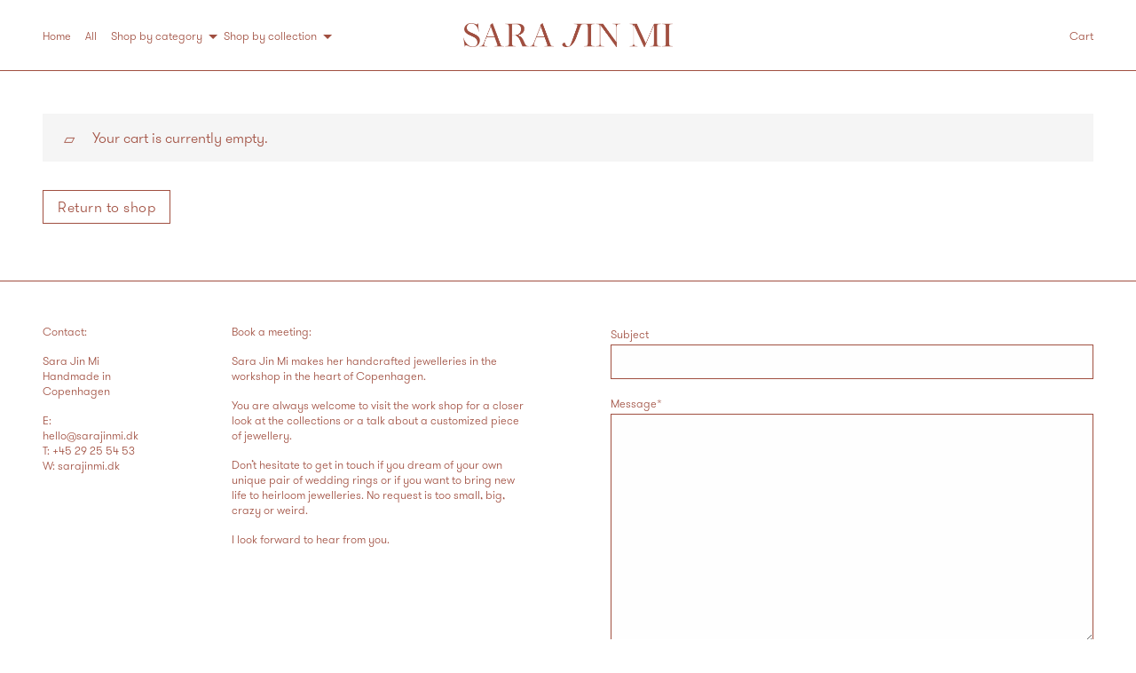

--- FILE ---
content_type: text/css
request_url: https://www.sarajinmi.dk/wp-content/themes/sarajinmi/assets/styles/slick-lightbox.css?ver=1666864566
body_size: 880
content:
.slick-lightbox{position:fixed;top:0;left:0;z-index:9999;width:100%;height:100%;background:black;-webkit-transition:opacity 0.5s ease;transition:opacity 0.5s ease}.slick-lightbox .slick-loading .slick-list{background-color:transparent}.slick-lightbox .slick-prev{left:15px}.slick-lightbox .slick-next{right:15px}.slick-lightbox-hide{opacity:0}.slick-lightbox-hide.slick-lightbox-ie{-ms-filter:"progid:DXImageTransform.Microsoft.Alpha(Opacity=0)";filter:alpha(opacity=0)}.slick-lightbox-hide-init{position:absolute;top:-9999px;opacity:0}.slick-lightbox-hide-init.slick-lightbox-ie{-ms-filter:"progid:DXImageTransform.Microsoft.Alpha(Opacity=0)";filter:alpha(opacity=0)}.slick-lightbox-inner{position:fixed;top:0;left:0;width:100%;height:100%}.slick-lightbox-slick-item{text-align:center;overflow:hidden}.slick-lightbox-slick-item:before{content:'';display:inline-block;height:100%;vertical-align:middle;margin-right:-0.25em}.slick-caption-bottom .slick-lightbox-slick-item .slick-lightbox-slick-item .slick-lightbox-slick-caption{position:absolute;bottom:0;left:0;text-align:center;width:100%;margin-bottom:20px}.slick-caption-dynamic .slick-lightbox-slick-item .slick-lightbox-slick-item .slick-lightbox-slick-caption{display:block;text-align:center}.slick-lightbox-slick-item-inner{display:inline-block;vertical-align:middle;max-width:90%;max-height:90%}.slick-lightbox-slick-img{margin:0 auto;display:block;max-width:90%;max-height:90%}.slick-lightbox-slick-caption{margin:10px 0 0;color:white}.slick-lightbox-close{position:absolute;top:15px;right:15px;display:block;height:20px;width:20px;line-height:0;font-size:0;cursor:pointer;background:transparent;color:transparent;padding:0;border:none}.slick-lightbox-close:focus{outline:none}.slick-lightbox-close:before{font-family:"slick";font-size:20px;line-height:1;color:white;opacity:0.85;-webkit-font-smoothing:antialiased;-moz-osx-font-smoothing:grayscale;content:'×'}

.slick-lightbox-close {
    position: absolute;
    top: 0;
    right: 1rem;
    display: block;
    height: 2rem;
    width: 1rem;
    line-height: 0;
    font-size: 0;
    cursor: pointer;
    background: transparent;
    padding: 0;
    border: none;
    z-index: 6;
}

.slick-lightbox-close:before, .slick-lightbox-close:after {
  position: absolute;
  content: ' ';
  height: 2rem;
  width: 1px;
background-color: rgb(160,79,64);
font-size: 0;
line-height: 0;
color: transparent;
opacity: 1;
-webkit-font-smoothing: antialiased;
-moz-osx-font-smoothing: grayscale;
}

.slick-lightbox-slick-item:before {
    margin-right: 0;
}

.slick-lightbox-close:before {
transform: rotate(45deg);
}
.slick-lightbox-close:after {
transform: rotate(-45deg);
}

.slick-lightbox .slick-next {
    right: 4rem;
}

.slick-lightbox .slick-prev {
    left: 4rem;
}

.slick-lightbox-slick-caption {
    color: black;
    display: block;
    font-size: 0.8rem;
    line-height: 1.2;
    max-width: 75vw;

}

.slick-lightbox-slick-img {
    margin-bottom: 0.5rem;

}

@media only screen and (min-width: 40em) {
  .slick-lightbox-close {
      top: 1rem;
      right: 3rem;
      height: 3rem;
  }
  .slick-lightbox-close:before, .slick-lightbox-close:after {
    height: 3rem;
  }
  .slick-lightbox .slick-next {
      right: 6rem;
  }

  .slick-lightbox .slick-prev {
      left: 6rem;
  }
}


--- FILE ---
content_type: text/css
request_url: https://www.sarajinmi.dk/wp-content/themes/sarajinmi/assets/styles/slick.css?ver=1666864566
body_size: 693
content:
/* Slider */
.slick-slider
{
    position: relative;

    display: block;
    box-sizing: border-box;

    -webkit-user-select: none;
       -moz-user-select: none;
        -ms-user-select: none;
            user-select: none;

    -webkit-touch-callout: none;
    -khtml-user-select: none;
    -ms-touch-action: pan-y;
        touch-action: pan-y;
    -webkit-tap-highlight-color: transparent;

}
.slick-slider{
  -ms-touch-action: auto!important;
      touch-action: auto!important;
}
.slick-list
{
    position: relative;

    display: block;
    overflow: hidden;

    margin: 0;
    padding: 0;
}
.slick-list:focus
{
    outline: none;
}
.slick-list.dragging
{
    cursor: pointer;
    cursor: hand;
}

.slick-slider .slick-track,
.slick-slider .slick-list
{
    -webkit-transform: translate3d(0, 0, 0);
       -moz-transform: translate3d(0, 0, 0);
        -ms-transform: translate3d(0, 0, 0);
         -o-transform: translate3d(0, 0, 0);
            transform: translate3d(0, 0, 0);
}

.slick-track
{
    position: relative;
    top: 0;
    left: 0;

    display: block;
    margin-left: auto;
    margin-right: auto;
}
.slick-track:before,
.slick-track:after
{
    display: table;

    content: '';
}
.slick-track:after
{
    clear: both;
}
.slick-loading .slick-track
{
    visibility: hidden;
}

.slick-slide
{
    display: none;
    float: left;

    height: 100%;
    min-height: 1px;
}
[dir='rtl'] .slick-slide
{
    float: right;
}
.slick-slide img
{
    display: block;
    margin-left: auto;
    margin-right: auto;
    cursor: url('icons/expand.png') 35 35, pointer;
    height: 50vh;
    width: auto;
    padding: 0 0.25rem;
    -webkit-transition:opacity 0.5s;
    -moz-transition:opacity 0.5s;
    -o-transition:opacity 0.5s;
    transition: opacity 0.5s;
}

img.slick-lightbox-slick-img {
  cursor: default;
  height: auto;
}



.slick-slide.slick-loading img
{
    display: none;
}
.slick-slide.dragging img
{
    pointer-events: none;
}
.slick-initialized .slick-slide
{
    display: block;
}
.slick-loading .slick-slide
{
    visibility: hidden;
}
.slick-vertical .slick-slide
{
    display: block;

    height: auto;

    border: 1px solid transparent;
}
.slick-arrow.slick-hidden {
    display: none;
}

.full-screen-slider .slick-slide img
{
    display: block;
    margin-left: auto;
    margin-right: auto;
    height: 100vh;
    width: auto;
    max-width: auto;
}
img.slick-lightbox-slick-img {
  height: auto;
}
@media only screen and (min-width: 40em) {
  .slick-slide img {
  height: 60vh;
  }
  img.slick-lightbox-slick-img {
    height: auto;
  }
}
@media only screen and (min-width: 64em) {
  .slick-slide img
  {
      display: block;
      margin-left: auto;
      margin-right: auto;
      cursor: url('icons/expand.png') 35 35, pointer;
      height: 60vh;
      width: auto;
      padding: 0 0.25rem;
  }
  img.slick-lightbox-slick-img {
    height: auto;
  }
}


--- FILE ---
content_type: text/css
request_url: https://www.sarajinmi.dk/wp-content/themes/sarajinmi/assets/styles/slick-theme.css?ver=1666864566
body_size: 1032
content:
@charset 'UTF-8';
/* Slider */
.slick-loading .slick-list
{
    background: #fff url('./ajax-loader.gif') center center no-repeat;
}

/* Icons */
@font-face
{
    font-family: 'slick';
    font-weight: normal;
    font-style: normal;

    src: url('./fonts/slick.eot');
    src: url('./fonts/slick.eot?#iefix') format('embedded-opentype'), url('./fonts/slick.woff') format('woff'), url('./fonts/slick.ttf') format('truetype'), url('./fonts/slick.svg#slick') format('svg');
}
/* Arrows */
.slick-prev,
.slick-next
{
    font-size: 0;
    line-height: 0;
    position: absolute;
    top: 50%;
    display: block;
    width: 25%;
    height: 100%;
    padding: 0;
    -webkit-transform: translate(0, -50%);
    -ms-transform: translate(0, -50%);
    transform: translate(0, -50%);
    cursor: pointer;
    color: black;
    border: none;
    outline: none;
    background: transparent;
    opacity: 0;
z-index: 1;
}

@media screen and (min-width: 64em) {


}


.slick-prev:hover,
.slick-prev:focus,
.slick-next:hover,
.slick-next:focus
{
    color: black;
    outline: none;
    background: transparent;
}
.slick-prev:hover:before,
.slick-prev:focus:before,
.slick-next:hover:before,
.slick-next:focus:before
{
    opacity: 1;
}
.slick-prev.slick-disabled:before,
.slick-next.slick-disabled:before
{
    opacity: .25;
}

.slick-prev:before,
.slick-next:before
{


    line-height: 1;

    opacity: .75;
    color: white;

    -webkit-font-smoothing: antialiased;
    -moz-osx-font-smoothing: grayscale;
}

.slick-prev
{
    left: 0;
}
[dir='rtl'] .slick-prev
{
    right: 0px;
    left: auto;
}


/*
.slick-prev:before
{
    content: '←';
}
[dir='rtl'] .slick-prev:before
{
    content: '→';
}
*/


.slick-next
{
    right: 0;

}

[dir='rtl'] .slick-next
{
    right: auto;
    left: -20px;
}

.full-screen-slider .slick-prev:hover
{
  cursor: w-resize;
  cursor: url('icons/prev_w.png') 35 35, w-resize;
}

.slick-prev:hover
{
cursor: w-resize;
cursor: url('icons/prev.png') 35 35, w-resize;
}

.full-screen-slider .slick-next:hover
{
  cursor: e-resize;
  cursor: url('icons/next_w.png') 35 35, e-resize;
}

.slick-next:hover
{
cursor: e-resize;
cursor: url('icons/next.png') 35 35, e-resize;
}


@media screen and (min-width: 64em) {

  .slick-next
  {
      right: 0px;
  }

  [dir='rtl'] .slick-next
  {
      right: auto;
      left: 0px;
  }

  .slick-prev
  {
      left: 0px;
  }
  [dir='rtl'] .slick-prev
  {
      right: 0px;
      left: auto;
  }


}

/*
.slick-next:before
{
    content: '→';
}
[dir='rtl'] .slick-next:before
{
    content: '←';
}*/

/* Dots */
.slick-dotted.slick-slider
{
    margin-bottom: 30px;
}

.slick-dots
{
    position: absolute;
    bottom: -25px;

    display: block;

    width: 100%;
    padding: 0;
    margin: 0;

    list-style: none;

    text-align: center;
}
.slick-dots li
{
    position: relative;

    display: inline-block;

    width: 20px;
    height: 20px;
    margin: 0 5px;
    padding: 0;

    cursor: pointer;
}
.slick-dots li button
{
    font-size: 0;
    line-height: 0;

    display: block;

    width: 20px;
    height: 20px;
    padding: 5px;

    cursor: pointer;

    color: transparent;
    border: 0;
    outline: none;
    background: transparent;
}
.slick-dots li button:hover,
.slick-dots li button:focus
{
    outline: none;
}
.slick-dots li button:hover:before,
.slick-dots li button:focus:before
{
    opacity: 1;
}
.slick-dots li button:before
{
    font-family: 'slick';
    font-size: 6px;
    line-height: 20px;

    position: absolute;
    top: 0;
    left: 0;

    width: 20px;
    height: 20px;

    content: '•';
    text-align: center;

    opacity: .25;
    color: black;

    -webkit-font-smoothing: antialiased;
    -moz-osx-font-smoothing: grayscale;
}
.slick-dots li.slick-active button:before
{
    opacity: .75;
    color: black;
}

/*
Custom styles
*/

.slider {
    position: relative;
    height: 0;
    margin-top: 0;
    margin-bottom: 0;
    background-color:transparent;
    cursor: pointer;
    -webkit-user-select: none;
    -moz-user-select: none;
    -ms-user-select: none;
    user-select: none;
    -ms-touch-action: none;
    touch-action: none;
}


--- FILE ---
content_type: text/css
request_url: https://www.sarajinmi.dk/wp-content/themes/sarajinmi/assets/styles/shop.css?ver=1666864566
body_size: 1359
content:
/*********************
SHOP
*********************/

.con-shop {
  padding: 2rem;
  padding-top: 5rem;
  background-color: white;
}
.con-shop-single {
  padding: 2rem;
  padding-top: 5rem;
  background-color: white;
}

.variations tbody {
    border: 0px;
    background-color: white;
}

.product-summary, .product-images {
  padding: 0;
}

@media only screen and (min-width: 40em) {
  .con-shop {
    padding: 2rem;
    padding-top: 6rem;
  }
  .con-shop-single {
    padding: 4rem;
    padding-top: 6rem;
  }
  .product-summary, .product-images {
    padding: 0 1rem;
  }
}
@media only screen and (min-width: 64em) {
  .con-shop {
    padding: 3rem;
    padding-top: 8rem;
  }
  .con-shop-single {
    padding: 6rem;
    padding-top: 8rem;
  }
  .product-summary, .product-images {
    padding: 0 2rem;
  }
}

/*********************
BUTTON
*********************/

.woocommerce #respond input#submit, .woocommerce a.button, .woocommerce button.button, .woocommerce input.button {
    font-size: 100%;
    margin: 0;
    line-height: 1;
    cursor: pointer;
    position: relative;
    text-decoration: none;
    overflow: visible;
    padding: 0.618em 1em;
    font-weight: 400;
    border-radius: 0;
    left: auto;
    color: rgb(160,79,64);
    background-color: transparent;
    border: 1px solid rgb(160,79,64);
    display: inline-block;
    background-image: none;
    box-shadow: none;
    text-shadow: none;
    letter-spacing: 0.5px;
}

.woocommerce #respond input#submit:hover, .woocommerce a.button:hover, .woocommerce button.button:hover, .woocommerce input.button:hover {
    background-color: white;
    text-decoration: none;
    background-image: none;
    color: rgb(160,79,64);
}

.woocommerce #respond input#submit.alt, .woocommerce a.button.alt, .woocommerce button.button.alt, .woocommerce input.button.alt {
    background-color: white;
    color:  rgb(160,79,64);
    letter-spacing: 0.5px;
    font-weight: 400;
    border: 1px solid rgb(160,79,64);
}
.woocommerce #respond input#submit.alt:hover, .woocommerce a.button.alt:hover, .woocommerce button.button.alt:hover, .woocommerce input.button.alt:hover {
    background-color: whitesmoke;
    color: rgb(160,79,64);
    border: 1px solid rgb(160,79,64);
}

.select2-container--default .select2-results__option--highlighted[aria-selected], .select2-container--default .select2-results__option--highlighted[data-selected] {
    background-color: whitesmoke;
    color: rgb(160,79,64);
}
.select2-container--default .select2-results__option[data-selected=true] {
    background-color: whitesmoke;
}

.woocommerce #respond input#submit.alt.disabled, .woocommerce #respond input#submit.alt.disabled:hover, .woocommerce #respond input#submit.alt:disabled, .woocommerce #respond input#submit.alt:disabled:hover, .woocommerce #respond input#submit.alt:disabled[disabled], .woocommerce #respond input#submit.alt:disabled[disabled]:hover,
.woocommerce a.button.alt.disabled, .woocommerce a.button.alt.disabled:hover, .woocommerce a.button.alt:disabled, .woocommerce a.button.alt:disabled:hover, .woocommerce a.button.alt:disabled[disabled], .woocommerce a.button.alt:disabled[disabled]:hover, .woocommerce button.button.alt.disabled,
.woocommerce button.button.alt.disabled:hover, .woocommerce button.button.alt:disabled, .woocommerce button.button.alt:disabled:hover, .woocommerce button.button.alt:disabled[disabled], .woocommerce button.button.alt:disabled[disabled]:hover, .woocommerce input.button.alt.disabled, .woocommerce input.button.alt.disabled:hover,
.woocommerce input.button.alt:disabled, .woocommerce input.button.alt:disabled:hover, .woocommerce input.button.alt:disabled[disabled], .woocommerce input.button.alt:disabled[disabled]:hover {
    background-color: rgb(160,79,64,0.3);
    color: #fff;
    border: none;
}

/*********************
TYPO
*********************/

.woocommerce ul.products li.product .woocommerce-loop-product__title{

}
thead {
    background: transparent;
    color: rgb(160,79,64);
}
.woocommerce table.shop_table th {
    font-weight: 700;
    padding: 9px 12px;
    line-height: 1.5em;
}

.woocommerce ul.products li.product .price {
    color: rgb(160,79,64);
    display: block;
    font-weight: 700;
    margin-bottom: 0.5em;
    font-size: .857em;
}
.woocommerce div.product p.price, .woocommerce div.product span.price {
    color: rgb(160,79,64);
    font-size: 1rem;
}
.woocommerce div.product .stock {
    color: rgb(160,79,64);
}

/*********************
SINGLE
*********************/

.woocommerce #content div.product div.images, .woocommerce div.product div.images, .woocommerce-page #content div.product div.images, .woocommerce-page div.product div.images {
    float: left;
    width: 100%;
}
.woocommerce #content div.product div.summary, .woocommerce div.product div.summary, .woocommerce-page #content div.product div.summary, .woocommerce-page div.product div.summary {
    float: right;
    width: 48%;
    clear: none;
}

.woocommerce-variation.single_variation {
	margin-bottom: 1rem;
}
/*********************
NOTICE
*********************/

.woocommerce-message::before {
    content: "◯";
    color: rgb(160,79,64);
}
.woocommerce-info::before {
    color: rgb(160,79,64);
}
.woocommerce-info::before {
    content: "▱";
}
.woocommerce-error::before {
    content: "●";
    color: rgb(160,79,64);
}

.woocommerce a.remove {
    display: block;
    font-size: 1.5em;
    height: 1em;
    width: 1em;
    text-align: center;
    line-height: 1;
    border-radius: 100%;
    color: rgb(160,79,64)!important;
    text-decoration: none;
    font-weight: 400;
    border: 0;
}
.woocommerce a.remove:hover {
    color: rgb(160,79,64)!important;
    background: transparent;
}

.woocommerce-error, .woocommerce-info, .woocommerce-message {
    padding: 1em 2em 1em 3.5em;
    margin: 0 0 2em;
    position: relative;
    background-color: whitesmoke;
    color:  rgb(160,79,64);
    border-top: none;
    list-style: none outside;
    width: auto;
    word-wrap: break-word;
}

.woocommerce-message {
    border-top-color:transparent;
    border-top: none;
}
.woocommerce form .form-row.woocommerce-invalid .select2-container, .woocommerce form .form-row.woocommerce-invalid input.input-text, .woocommerce form .form-row.woocommerce-invalid select {
    border-color: rgb(160,79,64);
}
.woocommerce form .form-row.woocommerce-validated .select2-container, .woocommerce form .form-row.woocommerce-validated input.input-text, .woocommerce form .form-row.woocommerce-validated select {
    border-color: rgb(160,79,64,0.5);
}

/*********************
CHECKOUT
*********************/

.woocommerce table.shop_table {
    border: 1px solid rgb(160,79,64,0.5);
    margin: 0 -1px 24px 0;
    text-align: left;
    width: 100%;
    border-collapse: separate;
}

#add_payment_method #payment, .woocommerce-cart #payment, .woocommerce-checkout #payment {
    background: transparent;
    border-radius: 5px;
}


--- FILE ---
content_type: text/css
request_url: https://www.sarajinmi.dk/wp-content/themes/sarajinmi/assets/styles/style.css?ver=1666864566
body_size: 2842
content:
/*********************
GENERAL
*********************/

body {
font-family: 'SJM', 'helvetica', arial, sans-serif;
scroll-behavior: smooth;
color: rgb(160,79,64);
font-size: 16px;
}

html {
scroll-behavior: smooth;
scroll-padding: calc(3rem - 1px) 0 0 0;
}

ul {
    margin-bottom: 0rem;
    margin-left: 0rem;
    list-style-type: none;
    list-style: none;
    line-height: 1;
}

.border-b {
    border-bottom: 1px solid;
}
.border-l {
  border-left: 1px solid;
}
.border-r {
  border-right: 1px solid;
}
.border-t {
  border-top: 1px solid;
}
.border-all {
  border: 1px solid;
}
.border-hide {
  border: none;
}
.stroke-w {
  border-color: white;
}
.stroke-c01 {
  border-color: rgb(160,79,64);
}

.bg-w {
  background-color: white;
}

.bg-c01 {
  background-color: rgb(160,79,64);
}

.bg-c02 {
  background-color: rgb(244,238,234);
}
.bg-c03 {
  background-color: rgb(234 236 233);
}

@media only screen and (min-width: 40em) {
  html {
  scroll-behavior: smooth;
  scroll-padding: calc(4rem - 1px) 0 0 0;
  }
}
@media only screen and (min-width: 64em) {
  html {
  scroll-behavior: smooth;
  scroll-padding: calc(5rem - 1px) 0 0 0;
  }
}


/*********************
::
*********************/

::-moz-selection { /* Code for Firefox */
color: white;
background: black;
}

::selection {
color: white;
background:black;
}

:focus {
outline: -webkit-focus-ring-color auto 0px;
}

::-webkit-scrollbar {
    width: 0;
}

::-webkit-scrollbar-track {
  background:transparent;
}

::-webkit-scrollbar-thumb {
  background: transparent;
}

::-webkit-scrollbar-thumb:hover {
  background: transparent;
}

/*********************
FONTFACE
*********************/

@font-face {
  font-family: 'Joly Display';
  font-weight: 400;
  font-style: normal;
  src: url('fonts/Joly-RegularDisplay.woff') format('woff'), url('fonts/Joly-RegularDisplay.woff2') format('woff2'), url('fonts/Joly-RegularDisplay.eot') format('eot') ;
}

@font-face {
  font-family: 'Joly Display';
  font-weight: 400;
  font-style: italic;
  src: url('fonts/Joly-RegularDisplayItalic.woff') format('woff'), url('fonts/Joly-RegularDisplayItalic.woff2') format('woff2'), url('fonts/Joly-RegularDisplayItalic.eot') format('eot') ;
}


@font-face {
  font-family: 'SJM';
  font-weight: 400;
  font-style: normal;
  src: url('fonts/GT-Walsheim-Light.otf') format('opentype');
}

@font-face {
  font-family: 'SJM';
  font-weight: 400;
  font-style: italic;
  src: url('fonts/GT-Walsheim-Light-Oblique.otf') format('opentype');
}

@font-face {
  font-family: 'SJM';
  font-weight: 700;
  font-style: normal;
  src: url('fonts/GT-Walsheim-Light.otf') format('opentype');
}

/*********************
TYPO
*********************/

.italic {
  font-style: italic;
}

.uppercase {
  text-transform: uppercase;
}

.link-tekst:hover {
  font-style: italic;
}

#footer p, #contact p  {
  font-size: 0.8rem;
}

/*********************
CONTAINER
*********************/

.con-block {
  padding: 2rem;
  padding-top: 0;
}
.con-block:first-child {
  padding-top: 2rem;
  padding-bottom: 1rem;
}
 #contact {
   border-top: 1px solid;
 }
 #footer {
   border-top: 1px solid;
   text-align: center;
 }


@media only screen and (min-width: 40em) {
  .con-block {
    padding: 0 3rem 1rem 3rem;
  }
  .con-block:first-child {
    padding-top: 3rem;
  }
  .con-block:last-child {
    padding-bottom: 3rem;
  }

#footer  .con-block:first-child {
  padding-top: 3rem;
  padding-bottom: 1rem;
  }
#footer  .con-block:last-child {
    padding-top: 0;
    }
}
@media only screen and (min-width: 64em) {
  .con-block {
    padding: 3rem;
  }
  .con-block:first-child {
    padding-top: 3rem;
    padding-bottom: 3rem;
  }

  #footer  .con-block:first-child {
    padding-top: 3rem;
    padding-bottom: 3rem;
    }
  #footer  .con-block:last-child {
      padding-top: 3rem;
      }

  #footer {
    text-align: left;
  }
}

/* #contact .con-block:first-child {
    border-right: 1px solid;
  }*/
/*********************
TEMPORARY
*********************/

.copyright-con {
  position: fixed;
  bottom: 2rem;
  left: 50%;
  margin-right: -50%;
  transform: translate(-50%, -50%);
  text-align: center;
}

.center-wrap {
position: fixed;
height: 100vh;
width: 100vw;
}

.center-object {
  position: absolute;
  top: 50%;
  left: 50%;
  margin-right: -50%;
  transform: translate(-50%, -50%)
}
.center-object img {
  display: block;
  margin-left: auto;
  margin-right: auto;
  width: 45vw;
}

/*********************
NAV BAR
*********************/

.nav-bar, .nav-bar-header {
  position: fixed;
  width: 100%;
  height: 3rem;
  background-color: transparent;
 padding: 0 1rem;
 z-index: 3;
}

 .nav-bar-header {
   background-color: white;
 }

.nav-bar .border-b{
    border-color: white;
}
.nav-bar-header .border-b{
  border-color: rgb(160,79,64);
}

.nav-bar-header .logo-c01 {
  display:block;
  opacity: 1;
}
.nav-bar-header .logo-w{
  display:none;
  opacity: 0;
}

.nav-bar .logo-w{
  display:block;
  opacity: 1;
}
.nav-bar .logo-c01 {
  display:none;
  opacity: 0;
}

.flex-wrap {
  display: flex;
 flex-wrap: nowrap;
}
.nav-left, .nav-right {
  width: calc(50% / 2);
}
.nav-center{
  width: 100%;
}
.nav-left .menu a {
  padding: 1.1rem 0;
}
.nav-left .submenu a {
  padding: 0.5rem 0;
}

.nav-right ul.menu {
  float: right;
}

.menu a {
    font-family: 'SJM';
    font-size: 0.8rem;
    color: white;
    line-height: 1;
    text-decoration: none;
    display: block;
    padding: 0 0 0.5rem 0;
}

ul.submenu {
  padding-left: 1rem;
}

.nav-bar-header .menu a {
  color:rgb(160,79,64);
 }

.nav-left > ul > li > a:first-child {
  padding-left: 0;
}

.nav-right > ul > li > a:last-child {
  padding-right: 0;
}

.logo-icon img {
height: 1rem;
width: auto;
display: block;
margin: 1rem auto;
}

p.logo-sub {
  font-size: 0.7rem;
  color: white;
  font-family: 'SJM';
}

.menu-icon-sjm {
    position: absolute;
    top: 0.8rem;
    right: 1rem;
    width: 1.25rem;
    height: 1.25rem;
    background-color: white;
    border-radius: 50%;
}
.menu-icon-sjm.c01 {
    background-color: rgb(160,79,64);
}
.nav-bar.scrolled {
  background-color: #fff !important;
-webkit-transition: background-color 50ms linear;
-moz-transition: background-color 50ms linear;
-o-transition: background-color 50ms linear;
transition: background-color 50ms linear;
border-bottom: 1px solid;
border-color: rgb(160,79,64);
}

.nav-bar.scrolled .menu a {
  color:rgb(160,79,64);
}

.nav-bar.scrolled .border-b {
border: none;
}

.nav-bar.scrolled .logo-w {
  display:none;
  opacity: 0;
  -webkit-transition: opacity 50ms linear;
  -moz-transition: opacity 50ms linear;
  -o-transition: opacity 50ms linear;
  transition: opacity 50ms linear;
}
.nav-bar.scrolled .logo-c01 {
  display:block;
  opacity: 1;
  -webkit-transition: opacity 50ms linear;
  -moz-transition: opacity 50ms linear;
  -o-transition: opacity 50ms linear;
  transition: opacity 50ms linear;
}

.nav-bar.scrolled .menu-icon-sjm {
  background-color: rgb(160,79,64);
  -webkit-transition: background-color 50ms linear;
  -moz-transition: background-color 50ms linear;
  -o-transition: background-color 50ms linear;
  transition: background-color 50ms linear;
}


@media only screen and (min-width: 40em) {
  .nav-bar, .nav-bar-header {
    height: 4rem;
    padding: 0 2rem;
  }
  .logo-icon img {
  height: 1rem;
  margin: 1.5rem auto;
  }
  .menu-icon-sjm {
    top: 1.5rem;
right: 2rem;
width: 1.25rem;
height: 1.25rem;
  }
  .nav-left .menu a {
    padding: 1.6rem 0;
  }
  .nav-left .submenu a {
    padding: 0.5rem 0;
  }
}
@media only screen and (min-width: 64em) {

  .nav-bar, .nav-bar-header {
    height: 5rem;
  }

  .logo-icon img {
  height: 1.5rem;
  margin: 1.75rem auto;
  }

  .nav-bar, .nav-bar-header  {
   padding: 0 3rem;
  }

  .logo-icon img {
    height: 1.7rem;
    margin: 1.6rem auto 1.5rem auto;
  }
  .nav-left, .nav-center, .nav-right {
    width: calc(100vw / 3);
  }
  .menu a {
      font-family: 'SJM';
      font-size: 0.8rem;
      color: white;
      line-height: 1;
      text-decoration: none;
      display: block;
      padding: 2rem 1rem;
  }
  .nav-left .menu a {
    padding: 2rem 0;
  }
  .nav-left .submenu a {
    padding: 0.5rem 0;
  }
}

/*********************
Cross
*********************/

.cross {
    position: fixed;
    top: -50%;
  right: 1rem;
    display: block;
    height: 2rem;
    width: 1rem;
    cursor: pointer;
    background: transparent;
    padding: 0;
    border: none;
    z-index: 6;
    -webkit-transition: 1s;
  -moz-transition: 1s;
  -o-transition: 1s;
  transition: 1s;
}

.cross:before, .cross:after {
  position: absolute;
  height: 2rem;
  width: 1px;
  background-color: #fff;
color: transparent;
opacity: 1;
content: '';
}

.cross:before {
transform: rotate(45deg);
}
.cross:after {
transform: rotate(-45deg);
}
.overlay-canvas.active .cross {
  top: 1rem;
}


@media only screen and (min-width: 40em)  {
  .cross {
    right: 2rem;
  }
  .overlay-canvas.active .cross {
    top: 2rem;
  }
}


/*********************
OVERLAY CANVAS
*********************/

.overlay-canvas {
  position: fixed;
  width: 100vw;
  height: 50%;
  overflow-x: hidden;
  background-color: rgb(160,79,64);
  color: #fff;
  top: -50%;
  z-index: 10;
  -webkit-transition: 1s;
-moz-transition: 1s;
-o-transition: 1s;
transition: 1s;
}

.overlay-canvas-content {
  position: relative;
  width: 100%;
  height: 100%;
  padding: 1rem 6rem 1rem 1rem
}

.overlay-canvas.active {
  top: 0;
}

@media print, screen and (min-width: 40em) {
  .overlay-canvas-content {
    padding: 2rem 6rem 2rem 2rem
  }
}
/*********************
FULL SCREEN SLIDER
*********************/

.full-screen-wrap {
  width: 100%;
  height: 100vh;
  top: 0;
  left:0;
  right: 0;
  bottom: 0;
}

.featured-full {
    width: 100%;
    height: 100vh;
    position: relative;
    background-color: transparent;
}

.featured-full-image {
    width: 100%;
    height: 100vh;
    position: absolute;
    top: 0;
    left: 0;
    background-position: center;
    background-repeat: no-repeat;
    background-size: cover;
}

/*********************
COLLECTION INDEX
*********************/

section.collection-index {
  scroll-behavior: smooth;
  position: relative;
  width: 100%;
  height: 100%;
  background-color: white;
  z-index: 2;
}

.demo-img {
padding: 0;
text-align: left;
margin: 2rem;
margin-top: 0
}
.demo-img h3 {
  padding-top: 0.5rem;
}
.demo-img:hover h3 {
  font-style: italic;
}
.demo-home:first-child .demo-img {
margin-top: 2rem;
}

@media only screen and (min-width: 40em) {
  section.collection-index {
    padding: 0;
  }
  .r-01-l {
  margin: 2rem 6rem 6rem 2rem;
  }
  .r-01-r {
  margin: 6rem 2rem 2rem 6rem;
  }

  .r-02-l {
  margin: 4rem 2rem 2rem 4rem;
  }
  .r-02-r {
  margin: 8rem 4rem 2rem 2rem;
  }
}
@media only screen and (min-width: 64em) {
  section.collection-index {
    padding: 0;
  }
  .demo-home:first-child .demo-img {
  margin-top: 3rem;
  }
  .r-01-l {
  margin: 3rem 12rem 12rem 3rem;
  }
  .r-01-r {
  margin: 15rem 15rem 3rem 3rem;
  }

  .r-02-l {
  margin: 6rem 3rem 3rem 6rem;
  }
  .r-02-r {
  margin: 15rem 6rem 3rem 12rem;
  }
}

/*********************
STORY
*********************/

.circle-frame {
  border-radius: 50%;
}
.story-section {
  position: relative;
  height: 100%;
  width: 100%;
}

.story-block {
padding: 2rem;
padding-top: 0;
}
.story-block:first-child, .story-block.small-order-1 {
padding-top: 2rem;
}
.story-block.small-order-2 {
  padding-top: 0;
}

.story-section{
border-top: 1px solid;
}

.story-section img {
  max-height: calc(100vh - 15rem);
  display: block;
  margin: 0 auto;
}
.story-section h3 {
  margin-bottom: 1rem;
}

.story-index > li > a {
  color: white;
}

.story-section-index {
  position: relative;
  width: 100%;
  min-height: 100vh;
}

ul.story-index li {
  display: block;
}

ul.story-index li a {
}

ul.story-index li a h3 {
  margin-bottom: 0;
}
@media only screen and (min-width: 40em) {
  .story-block {
  padding: 4rem;
  padding-top: 0;
  }
  .story-block:first-child, .story-block.small-order-1 {
  padding-top: 4rem;
  }
  .story-block.small-order-2 {
    padding-top: 0;
  }
}
@media only screen and (min-width: 64em) {
  .story-block {
    padding: 5rem;
  }
  .story-block:first-child, .story-block.small-order-1 {
  padding-top: 5rem;
  }
  .story-block.small-order-2 {
    padding-top: 5rem;
  }
  .story-block:nth-child(odd) {
  border-right: 1px solid;
  border-bottom: 0;
  }
  .story-block:nth-child(even) {
  border-bottom: 0;
  }
  .story-section {
    border-top: 1px solid;
  }
  .story-section {
    position: relative;
    min-height: calc(100vh - 5rem);
    width: 100%;
  }
}

/*********************
SINGLE
*********************/
.single-section {
  position: relative;
  min-height: 100vh;
  width: 100%;
  padding-top: 3rem;
}
@media only screen and (min-width: 40em){
  .single-section {
    padding-top: 4rem;
  }
}
@media only screen and (min-width: 64em){
  .single-section {
    padding-top: 5rem;
  }
}


/*********************
LOGO FOOTER
*********************/

img.logo-footer {
  height: 10vh;
  width: auto;
  display: block;
  margin: 0 auto;
  vertical-align: middle;
}

/*********************
KONTAKT FORM
*********************/

.wpcf7 form.failed .wpcf7-response-output, .wpcf7 form.aborted .wpcf7-response-output {
    border-color: rgb(160,79,64);
}

.wpcf7 form.invalid .wpcf7-response-output, .wpcf7 form.unaccepted .wpcf7-response-output {
    border-color: rgb(160,79,64);
}

.wpcf7 form.sent .wpcf7-response-output {
    border-color: rgb(160,79,64);
}

.wpcf7 form .wpcf7-response-output {
    margin: 2rem 0 0 0;
    padding: 1rem;
    font-size: 0.8rem;
    border: 1px solid;
    line-height: 1.2;
    font-family: 'SJM';
}
.wpcf7-not-valid-tip {
    color: #f44336;
    font-size: 0.8rem;
    font-weight: normal;
    display: block;
    font-family: 'SJM';
}


--- FILE ---
content_type: text/javascript
request_url: https://www.sarajinmi.dk/wp-content/themes/sarajinmi/assets/scripts/scripts.js?ver=1613084822
body_size: 512
content:
jQuery(document).foundation();
/*
These functions make sure WordPress
and Foundation play nice together.
*/
jQuery(document).ready(function(){// Remove empty P tags created by WP inside of Accordion and Orbit
jQuery('.accordion p:empty, .orbit p:empty').remove();// Adds Flex Video to YouTube and Vimeo Embeds
jQuery('iframe[src*="youtube.com"], iframe[src*="vimeo.com"]').each(function(){if(jQuery(this).innerWidth()/jQuery(this).innerHeight()>1.5){jQuery(this).wrap("<div class='widescreen responsive-embed'/>");}else{jQuery(this).wrap("<div class='responsive-embed'/>");}});});

/*
Insert Custom JS Below
*/

jQuery(function () {
  jQuery(document).scroll(function () {
	  var $nav = jQuery(".nav-bar");
	  $nav.toggleClass('scrolled', jQuery(this).scrollTop() > (jQuery(window).innerHeight() - $nav.height() - 2));
	});
});


jQuery(document).ready(function(){
jQuery("#overlay-button-s").click(function(){
jQuery(this).toggleClass('active');
jQuery("#overlay-canvas-s").toggleClass('active');
});
});

jQuery(document).ready(function(){
jQuery("#cross-menu").click(function(){
jQuery("#overlay-canvas-s").removeClass('active');
});
jQuery("#overlay-canvas-s .menu a").click(function(){
jQuery("#overlay-canvas-s").removeClass('active');
});
});

jQuery(document).ready(function(){
var layout = ['r-01-l', 'r-01-r', 'r-02-l', 'r-02-r'];
jQuery('.demo-img').each(function(index, element) {
  jQuery(element).addClass(layout[index % layout.length]);
});
});


--- FILE ---
content_type: text/javascript
request_url: https://www.sarajinmi.dk/wp-content/themes/sarajinmi/assets/scripts/slick-init.js?ver=1613084822
body_size: 215
content:

jQuery(document).ready(function($){
	$('.slider-work').slick({
		lazyLoad: 'ondemand',
		infinite: true,
	   speed: 300,
	   slidesToShow: 1,
	   centerMode: true,
	   variableWidth: true,
autoplay: false
	});
	$(".slider-work").slickLightbox({
		src: 'data-src',
		background: 'rgb(234 236 233)',
		lazy: true,
		itemSelector: 'img'
			      });
});

jQuery(document).ready(function($){
	$('.full-screen-slider').slick({
		slidesToShow: 1,
slidesToScroll: 1,
autoplay: true,
autoplaySpeed: 3000,
speed: 500,
fade: true,
cssEase: 'linear',
dots: false
	});
});


--- FILE ---
content_type: text/javascript
request_url: https://www.sarajinmi.dk/wp-content/themes/sarajinmi/assets/scripts/macy-par.js?ver=1613084822
body_size: 88
content:

jQuery(document).ready(function($){
  var masonry = new Macy({
          container: '#macy-container',
          trueOrder: false,
          waitForImages: false,
          columns: 2,
          margin: 0,
          breakAt: {
            1200: 2,
   940: 2,
   520: 1,
   400: 1
          }
      });
      });
